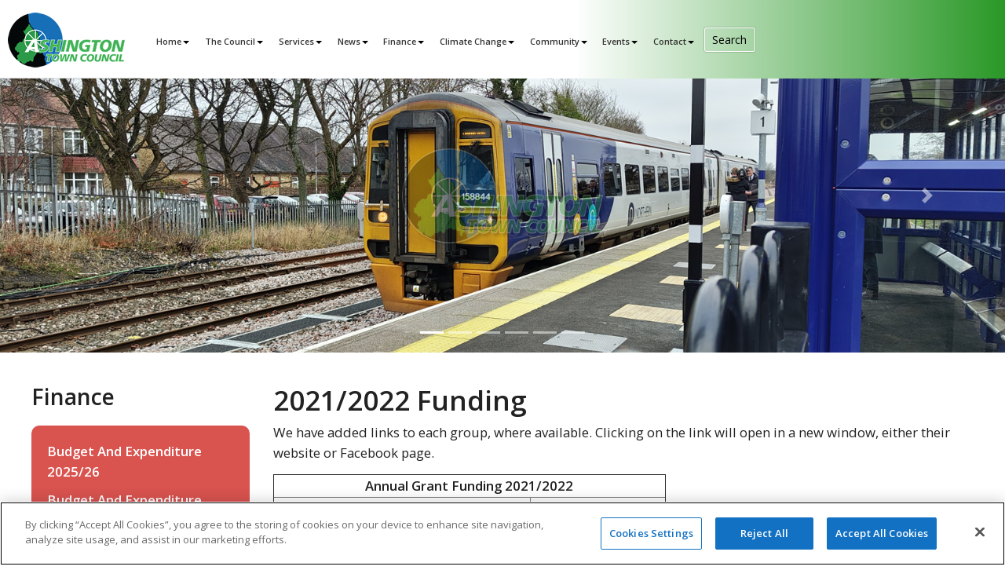

--- FILE ---
content_type: text/html; charset=UTF-8
request_url: https://www.ashingtontowncouncil.gov.uk/funding-2021-2022.php
body_size: 8531
content:


<!DOCTYPE html> 
<html lang="en"><head>
    <meta charset="utf-8">
    <meta http-equiv="X-UA-Compatible" content="IE=edge">
    <meta name="viewport" content="width=device-width, initial-scale=1">
    <meta name="description" content="Keep up-to-date with all things Ashington and find the information that is relevant to you.">
    <meta name="keywords" content="Ashington Council services, ashington town council services, council services in ashington">
    <meta name="author" content="">

    <title> Ashington Town Council - Funding 2021/2022</title>
	<link rel="canonical" href="https://www.ashingtontowncouncil.gov.uk/funding-2021-2022.php"/>
	   <script src='https://www.google.com/recaptcha/api.js'></script>
    <link href='https://fonts.googleapis.com/css?family=Open+Sans:400,300,600' rel='stylesheet' type='text/css'>
    <link href="../../../docs/assets/css/toolkit.css" rel="stylesheet">
     <link href="../../../docs/assets/css/docs.css" rel="stylesheet">
	<link href="../../../docs/assets/css/menu3.css" rel="stylesheet">

    <style>
      /* note: this is a hack for ios iframe for bootstrap themes shopify page */
      /* this chunk of css is not part of the toolkit :) */
      body {
        width: 1px;
        min-width: 100%;
        *width: 100%;
      }
		
		.dropdown:hover .dropdown-menu {
    display: block;
    margin-top: 0;
 }
    </style>
	  	  	  	    <style type="text/css">

.visibledevice {display:none;}
.visibledesktop {display:display;}

@media (max-width : 768px) {
.visibledevice {display:block;}
.visibledesktop {display:none;}

</style>
<link href="slider/dist/jquery.bxslider.css" rel="stylesheet" />
		<script src="slider/dist/jquery-3.1.1.min.js"></script>
<script src="slider/dist/jquery.bxslider.js"></script>
<script>
	$(document).ready(function(){
		$('.bxslider').bxSlider({
			mode: 'horizontal',
			moveSlides: 1,
			slideMargin: 40,
			infiniteLoop: true,
			slideWidth: 800,
			minSlides: 4,
			maxSlides: 4,
			speed: 1500,
		});
	});
</script>
    <link href='https://fonts.googleapis.com/css?family=Open+Sans:400,300,600' rel='stylesheet' type='text/css'>

	  	  
<!-- Google tag (gtag.js) -->
<script async src="https://www.googletagmanager.com/gtag/js?id=G-2QZQFM0B91"></script>
<script>
  window.dataLayer = window.dataLayer || [];
  function gtag(){dataLayer.push(arguments);}
  gtag('js', new Date());

  gtag('config', 'G-2QZQFM0B91');
</script>




<!-- OneTrust Cookies Consent Notice start for www.ashingtontowncouncil.gov.uk -->
<script type="text/javascript" src="https://cdn-ukwest.onetrust.com/consent/5db6d43a-beca-41d9-9028-d35a7fb3b337/OtAutoBlock.js" ></script>
<script src="https://cdn-ukwest.onetrust.com/scripttemplates/otSDKStub.js"  type="text/javascript" charset="UTF-8" data-domain-script="5db6d43a-beca-41d9-9028-d35a7fb3b337" ></script>
<script type="text/javascript">
function OptanonWrapper() { }
</script>
<!-- OneTrust Cookies Consent Notice end for www.ashingtontowncouncil.gov.uk -->  </head>



<body class="with-top-navbar">



<style>
.searchtopbump
	{
		
	float: right;
	}
	
.leftsubmenu .searchbarpadright
{
margin-right: 0px;	
	margin-left: 10px;
}


</style>
<link rel="apple-touch-icon" sizes="180x180" href="https://www.ashingtontowncouncil.gov.uk/images/favicon/apple-touch-icon.png">
<link rel="icon" type="image/png" sizes="32x32" href="https://www.ashingtontowncouncil.gov.uk/images/favicon/favicon-32x32.png">
<link rel="icon" type="image/png" sizes="16x16" href="https://www.ashingtontowncouncil.gov.uk/images/favicon/favicon-16x16.png">
<link rel="manifest" href="https://www.ashingtontowncouncil.gov.uk/images/favicon/site.webmanifest">
<link rel="mask-icon" href="https://www.ashingtontowncouncil.gov.uk/images/favicon/safari-pinned-tab.svg" color="#5bbad5">
<meta name="msapplication-TileColor" content="#da532c">
<meta name="theme-color" content="#ffffff">
<header id="header" class="alt">
	
				<div class="logo" style="background-color: #fff; margin-top: -30px;">
			  <img src="https://www.ashingtontowncouncil.gov.uk/images/ashington-logo2.png" style="margin-top:30px;"/> </div>
  <nav id="nav" class="navbar collapse navbar-collapse navbar-toggleable-sm fixed-top navbar-inverse bg-primary app-navbar">
		
    <ul>

		<li>
            <a href="/">Home</a>   
            
    <ul>

		<li>
            <a href="/ashington-history.php">About Ashington</a>   
            
        </li>

		<li>
            <a href="/open-for-business.php">Open for Business</a>   
            
        </li>

    </ul>

        </li>

		<li>
            <a href="/">The Council</a>   
            
    <ul>

		<li>
            <a href="/residents-survey.php">2018 Residents Survey</a>   
            
        </li>

		<li>
            <a href="/events/events-list-business-chair.php">Business Chair</a>   
            
        </li>

		<li>
            <a href="https://www.ashingtontowncouncil.gov.uk/news/civic-head.php?cat=civic-head">Civic Head</a>   
            
        </li>

		<li>
            <a href="/council-policies.php">Council Policies</a>   
            
    <ul>

		<li>
            <a href="https://www.ashingtontowncouncil.gov.uk/widescope/resources/admin/complaints-procedure-2025.pdf">ATC COMPLAINTS PROCEDURE</a>   
            
        </li>

		<li>
            <a href="https://www.ashingtontowncouncil.gov.uk/widescope/resources/admin/data-protection-and-privacy-policy-2025.pdf">ATC DATA PROTECTION &amp; PRIVACY POLICY</a>   
            
        </li>

		<li>
            <a href="https://www.ashingtontowncouncil.gov.uk/widescope/resources/admin/delegated-decision-making-planning-2025.pdf">ATC DELEGATED DECISION POLICY ON PLANNING MATTERS</a>   
            
        </li>

		<li>
            <a href="https://www.ashingtontowncouncil.gov.uk/widescope/resources/admin/edi-policy-2025.pdf">ATC EQUALITY, DIVERSITY AND INCLUSION POLICY</a>   
            
        </li>

		<li>
            <a href="https://www.ashingtontowncouncil.gov.uk/widescope/resources/admin/employee-code-of-conduct-policy-2025.pdf">ATC EMPLOYEE CODE OF CONDUCT POLICY</a>   
            
        </li>

		<li>
            <a href="https://www.ashingtontowncouncil.gov.uk/widescope/resources/admin/freedom-of-information-policy-2025.pdf">ATC FREEDOM OF INFORMATION POLICY</a>   
            
        </li>

		<li>
            <a href="https://www.ashingtontowncouncil.gov.uk/widescope/resources/admin/model-lga-code-of-conduct-atc-2025.pdf">ATC MODEL LGA CODE OF CONDUCT FOR LOCAL COUNCILS (2020)</a>   
            
        </li>

		<li>
            <a href="https://www.ashingtontowncouncil.gov.uk/widescope/resources/admin/model-publication-scheme-2025.pdf">ATC MODEL PUBLICATION SCHEME</a>   
            
        </li>

		<li>
            <a href="https://www.ashingtontowncouncil.gov.uk/widescope/resources/admin/model-financial-regulations-england-atc-2025.pdf">ATC MODEL FINANCIAL REGULATIONS FOR LOCAL COUNCILS</a>   
            
        </li>

		<li>
            <a href="https://www.ashingtontowncouncil.gov.uk/widescope/resources/admin/model-standing-orders-england-atc-2025.pdf">ATC MODEL STANDING ORDERS 2025 UPDATE (ENGLAND)</a>   
            
        </li>

		<li>
            <a href="https://www.ashingtontowncouncil.gov.uk/widescope/resources/admin/press-media-policy-2025.pdf">ATC PRESS &amp; MEDIA POLICY</a>   
            
        </li>

		<li>
            <a href="https://www.ashingtontowncouncil.gov.uk/widescope/resources/admin/reserves-policy-2025.pdf">ATC RESERVES POLICY</a>   
            
        </li>

		<li>
            <a href="https://www.ashingtontowncouncil.gov.uk/widescope/resources/admin/safeguarding-policy-2025.pdf">ATC SAFEGUARDING POLICY</a>   
            
        </li>

		<li>
            <a href="https://www.ashingtontowncouncil.gov.uk/widescope/resources/admin/social-media-and-email-policy-2025.pdf">ATC SOCIAL MEDIA &amp; EMAIL POLICY</a>   
            
        </li>

		<li>
            <a href="https://www.ashingtontowncouncil.gov.uk/widescope/resources/News/vexatious-complaints-policy.pdf">ATC VEXATIOUS COMPLAINTS POLICY</a>   
            
        </li>

    </ul>

        </li>

		<li>
            <a href="/council-structure-and-committees.php">Council Structure and Committees</a>   
            
        </li>

		<li>
            <a href="/county-councillor-listings.php">County Councillors</a>   
            
        </li>

		<li>
            <a href="https://www.ashingtontowncouncil.gov.uk/news/current-vacancies-and-opportunities.php?cat=current-vacancies-and-opportunities">Current Vacancies &amp; Opportunities</a>   
            
        </li>

		<li>
            <a href="https://www.ashingtontowncouncil.gov.uk/news/democracy-and-elections.php?cat=democracy-elections">Democracy &amp; Elections</a>   
            
        </li>

		<li>
            <a href="https://www.ashingtontowncouncil.gov.uk/events/events-list.php">Meetings</a>   
            
    <ul>

		<li>
            <a href="#">Archive</a>   
            
    <ul>

		<li>
            <a href="https://www.ashingtontowncouncil.gov.uk/events/events-list-2025.php">2026</a>   
            
        </li>

		<li>
            <a href="https://www.ashingtontowncouncil.gov.uk/events/events-list-2025.php">2025</a>   
            
        </li>

		<li>
            <a href="https://www.ashingtontowncouncil.gov.uk/events/events-list-2024.php">2024</a>   
            
        </li>

		<li>
            <a href="https://www.ashingtontowncouncil.gov.uk/events/events-list-2023.php">2023</a>   
            
        </li>

		<li>
            <a href="https://www.ashingtontowncouncil.gov.uk/events/events-list-2022.php">2022</a>   
            
        </li>

		<li>
            <a href="https://www.ashingtontowncouncil.gov.uk/events/events-list-2021.php">2021</a>   
            
        </li>

		<li>
            <a href="https://www.ashingtontowncouncil.gov.uk/events/events-list-2020.php">2020</a>   
            
        </li>

		<li>
            <a href="https://www.ashingtontowncouncil.gov.uk/events/events-list-2019.php">2019</a>   
            
        </li>

		<li>
            <a href="https://www.ashingtontowncouncil.gov.uk/events/events-list-2018.php">2018</a>   
            
        </li>

		<li>
            <a href="https://www.ashingtontowncouncil.gov.uk/events/events-list-2017.php">2017</a>   
            
        </li>

		<li>
            <a href="https://www.ashingtontowncouncil.gov.uk/events/events-list-2016.php">2016</a>   
            
        </li>

		<li>
            <a href="https://www.ashingtontowncouncil.gov.uk/events/events-list-2015.php">2015</a>   
            
        </li>

    </ul>

        </li>

    </ul>

        </li>

		<li>
            <a href="/staff-listings.php">Staff</a>   
            
        </li>

		<li>
            <a href="/town-councillors-listings.php">Town Councillors</a>   
            
        </li>

		<li>
            <a href="/wards.php">Wards</a>   
            
        </li>

    </ul>

        </li>

		<li>
            <a href="/">Services</a>   
            
    <ul>

		<li>
            <a href="/allotments.php">Allotments</a>   
            
    <ul>

		<li>
            <a href="/allotment-news-updates.php">Allotment News &amp; Updates</a>   
            
        </li>

    </ul>

        </li>

		<li>
            <a href="/bus-shelters.php">Bus Shelters</a>   
            
        </li>

		<li>
            <a href="https://www.ashingtontowncouncil.gov.uk/news/environmental-enhancements.php?cat=environmental-enhancements">Environmental Enhancements</a>   
            
        </li>

		<li>
            <a href="/litter-bins.php">Litter Bins</a>   
            
        </li>

		<li>
            <a href="/play-areas.php">Play Areas</a>   
            
        </li>

		<li>
            <a href="/public-seating.php">Public Seating</a>   
            
        </li>

		<li>
            <a href="/speed-monitoring.php">Speed Monitoring</a>   
            
        </li>

		<li>
            <a href="/war-memorials.php">War Memorials</a>   
            
        </li>

		<li>
            <a href="https://www.ashingtontowncouncil.gov.uk/news/youth-and-young-people?cat=youth-and-young-people">Youth and Young People</a>   
            
        </li>

    </ul>

        </li>

		<li>
            <a href="#">News</a>   
            
    <ul>

		<li>
            <a href="https://www.ashingtontowncouncil.gov.uk/news/archive.php?cat=climate-change">Climate Change News</a>   
            
        </li>

		<li>
            <a href="https://www.ashingtontowncouncil.gov.uk/news/archive.php?cat=community">Community News</a>   
            
        </li>

		<li>
            <a href="/news/">Current News</a>   
            
        </li>

		<li>
            <a href="/newsletters.php">Newsletters</a>   
            
        </li>

		<li>
            <a href="https://www.ashingtontowncouncil.gov.uk/news/archive.php?cat=sharons-community-blog">Sharon’s Community Blog</a>   
            
        </li>

    </ul>

        </li>

		<li><ul> </ul>
            <a href="#">Finance</a>   
            
    <ul>

		<li>
            <a href="/#">Annual Governance &amp; Accountability</a>   
            
    <ul>

		<li>
            <a href="/annual-governance-and-accountability-returns-202526.php">Annual Governance and Accountability Returns 2025/26</a>   
            
        </li>

		<li>
            <a href="/annual-governance-and-accountability-returns-202425.php">Annual Governance and Accountability Returns 2024/25</a>   
            
        </li>

		<li>
            <a href="/annual-governance-and-accountability-returns-202324.php">Annual Governance and Accountability Returns 2023/24</a>   
            
        </li>

		<li>
            <a href="/agar-demo.php">Annual Governance and Accountability Returns 2022/23</a>   
            
        </li>

		<li>
            <a href="/annual-governance-and-accountability-returns-202122.php">Annual Governance and Accountability Returns 2021/22</a>   
            
        </li>

		<li>
            <a href="/annual-governance-and-accountability-returns-202021.php">Annual Governance and Accountability Returns 2020/21</a>   
            
        </li>

		<li>
            <a href="/annual-governance-and-accountability-returns-201920.php">Annual Governance and Accountability Returns 2019/20</a>   
            
        </li>

		<li>
            <a href="/annual-governance-and-accountability-returns-201819.php">Annual Governance and Accountability Returns 2018/19</a>   
            
        </li>

		<li>
            <a href="/annual-governance-and-accountability-returns-201718.php">Annual Governance and Accountability Returns 2017/18</a>   
            
        </li>

		<li>
            <a href="/archived-annual-governance-and-accountability-returns-201617.php">Annual Governance and Accountability Returns 2016/17</a>   
            
        </li>

		<li>
            <a href="/archived-annual-governance-and-accountability-returns-201516.php">Annual Governance and Accountability Returns 2015/16</a>   
            
        </li>

    </ul>

        </li>

		<li>
            <a href="#">Budget And Expenditure</a>   
            
    <ul>

		<li>
            <a href="/budget-and-expenditure-202526.php">Budget And Expenditure 2025/26</a>   
            
        </li>

		<li>
            <a href="/budget-and-expenditure-202425.php">Budget And Expenditure 2024/25</a>   
            
        </li>

		<li>
            <a href="/budget-and-expenditure.php">Budget And Expenditure 2023/24</a>   
            
        </li>

		<li>
            <a href="/budget-and-expenditure-archive-202223.php">Budget and Expenditure 2022/23</a>   
            
        </li>

		<li>
            <a href="/budget-and-expenditure-archive-202122.php">Budget And Expenditure 2021/22</a>   
            
        </li>

		<li>
            <a href="/budget-and-expenditure-archive-202021.php">Budget And Expenditure 2020/21</a>   
            
        </li>

		<li>
            <a href="/budget-and-expenditure-archive-201920.php">Budget And Expenditure 2019/20</a>   
            
        </li>

		<li>
            <a href="/budget-and-expenditure-archive-201819.php">Budget And Expenditure 2018/19</a>   
            
        </li>

		<li>
            <a href="/budget-and-expenditure-archive-201718.php">Budget And Expenditure 2017/18</a>   
            
        </li>

		<li>
            <a href="/budget-and-expenditure-archive-201617.php">Budget And Expenditure 2016/17</a>   
            
        </li>

		<li>
            <a href="/budget-and-expenditure-archive.php">Budget And Expenditure 2015/16</a>   
            
        </li>

    </ul>

        </li>

		<li><ul> </ul>
            <a href="/grants.php">Grants and Funding</a>   
            
    <ul>

		<li>
            <a href="/funding-20252026.php">Funding 2025/2026</a>   
            
        </li>

		<li>
            <a href="/funding-20242025.php">Funding 2024/2025</a>   
            
        </li>

		<li>
            <a href="/funding-2023-2024.php">Funding 2023/2024</a>   
            
        </li>

		<li>
            <a href="/funding-2022-2023.php">Funding 2022/2023</a>   
            
        </li>

		<li> 
            <a href="/funding-2021-2022.php">Funding 2021/2022</a>   
            
        </li>

    </ul>

        </li>

    </ul>

        </li>

		<li>
            <a href="/climate-change.php">Climate Change</a>   
            
    <ul>

		<li>
            <a href="/climate-change-environmental-issues.php">Climate Change &amp; Environment</a>   
            
        </li>

		<li>
            <a href="/information-initiatives.php">Climate Change Information</a>   
            
        </li>

		<li>
            <a href="/a-clean-green-ashington.php">A Clean Green Ashington</a>   
            
        </li>

		<li>
            <a href="/climate-environmental-projects.php">Projects and Initiatives</a>   
            
    <ul>

		<li>
            <a href="/tree-planting-spring-2022.php">Tree Planting Spring 2022</a>   
            
        </li>

		<li>
            <a href="/action-for-insects.php">Action For Insects</a>   
            
        </li>

    </ul>

        </li>

		<li>
            <a href="/climate-change-awareness-events.php">Climate Change Awareness Events</a>   
            
        </li>

		<li>
            <a href="/tree-planting-map.php">Tree Planting</a>   
            
        </li>

    </ul>

        </li>

		<li>
            <a href="/">Community</a>   
            
    <ul>

		<li>
            <a href="/useful-links.php">Useful Links</a>   
            
        </li>

		<li>
            <a href="/community-defibrilator-map.php">Public Access Defibrillators</a>   
            
        </li>

		<li>
            <a href="/community-groups.php">Community Groups</a>   
            
        </li>

		<li>
            <a href="/community-guidance.php">Community Guidance</a>   
            
        </li>

    </ul>

        </li>

		<li>
            <a href="https://www.ashingtontowncouncil.gov.uk/ashinton-event/list">Events</a>   
            
    <ul>

		<li>
            <a href="https://www.ashingtontowncouncil.gov.uk/ashinton-event/list">Upcoming Events</a>   
            
        </li>

		<li>
            <a href="#">Past Events</a>   
            
    <ul>

		<li>
            <a href="https://www.ashingtontowncouncil.gov.uk/events/ashington-town-events-2025.php">Events 2025</a>   
            
    <ul>

		<li>
            <a href="https://www.ashingtontowncouncil.gov.uk/events/animating-ashington-events">Animating Ashington</a>   
            
        </li>

    </ul>

        </li>

		<li>
            <a href="https://www.ashingtontowncouncil.gov.uk/events/ashington-town-events-2024.php">Events 2024</a>   
            
        </li>

		<li>
            <a href="https://www.ashingtontowncouncil.gov.uk/events/ashington-town-events-2023.php">Events 2023</a>   
            
        </li>

    </ul>

        </li>

    </ul>

        </li>

		<li>
            <a href="/contact-us-1.php">Contact</a>   
            
    <ul>

		<li>
            <a href="/contact-us-1.php">Contact Us</a>   
            
        </li>

    </ul>

        </li>

    </ul>
 	
<style>
.searchtopbump
{
margin-top: 16px;
padding: 9px;
	margin-left: 10px;

}
	
	@media (max-width : 1300px) {
.searchtopbump
{
margin-top: 14px;
padding: 6.5px;
	max-width:150px;
}
		
		.formbox980
		{display:none;}
	}
	
		@media (max-width : 1150px) {
.searchtopbump
{
margin-top: 14px;
padding: 6px;
	max-width:150px;
}
	}
	
			@media (max-width : 1050px) {
.searchtopbump
{
margin-top: 14px;
padding: 6px;
	max-width:100px;
}
	}
	
	@media (max-width : 576px) {
		.formdiv
		{
			margin-left: 10px;
		
		}
		.searchbartopbut
		{
			
			padding: 50px;
		}
	
	}
	

	
	.leftsubmenu .searchbuttonmobile
	{
		display: none;
	}
	
	.searchmobile {display:none;}
.searchdesktop {display:display;}

@media (max-width : 990px) {
.searchmobile {display:block;}
.searchdesktop {display:none;}
	
	}
	
	
</style>
<div class="searchdesktop searchtopbump" >
<form id="form1_search" action="https://www.ashingtontowncouncil.gov.uk/search.php" method="get">
    <div class="row  " >  
			  
         <form action="" title="Search Form" class="form-inline " >
    <div class="form-group formbox980">
		   <input id="form1_search" name="search" class="form-control " title="Search Form" pattern="^[A-Za-z0-9 _]*[A-Za-z0-9][A-Za-z0-9 _]*$" type="search">
    </div>
    <div class="form-group ">    
        <input class="form-control " value="Search" type="submit">  
    </div>
</form>
    </div>
	
	
	
	    
</form></div>

<div class="searchmobile">
<div class="button searchbuttonmobile"><a style="color: #fff;" href="https://www.ashingtontowncouncil.gov.uk/search.php">Search</a></div>
</div>
		</div></nav>  
	</header>




<div id="carouselExampleIndicators" class="carousel slide" data-ride="carousel">
  <ol class="carousel-indicators">
    <li data-target="#carouselExampleIndicators" data-slide-to="0" class="active"></li>
    <li data-target="#carouselExampleIndicators" data-slide-to="1"></li>
    <li data-target="#carouselExampleIndicators" data-slide-to="2"></li>
	  <li data-target="#carouselExampleIndicators" data-slide-to="3"></li>
	  <li data-target="#carouselExampleIndicators" data-slide-to="4"></li>
	    <li data-target="#carouselExampleIndicators" data-slide-to="5"></li>


  </ol>
  <div class="carousel-inner">
	  

	  
	   <div class="carousel-item  active">
      <img class="d-block w-100" src="https://www.ashingtontowncouncil.gov.uk/images/slider-home/2024-9.png" alt="Ashington Town Council">
    </div>
	  
    <div class="carousel-item ">
      <img class="d-block w-100" src="https://www.ashingtontowncouncil.gov.uk/images/slider-home/2023-1.jpg" alt="Ashington Town Council">
    </div>
    <div class="carousel-item">
      <img class="d-block w-100" src="https://www.ashingtontowncouncil.gov.uk/images/slider-home/2023-2.jpg" alt="Ashington Town Council">
    </div>
    <div class="carousel-item">
      <img class="d-block w-100" src="https://www.ashingtontowncouncil.gov.uk/images/slider-home/2023-7.jpg" alt="Ashington Town Council">
    </div>
	  <div class="carousel-item">
      <img class="d-block w-100" src="https://www.ashingtontowncouncil.gov.uk/images/slider-home/2023-4.jpg" alt="Ashington Town Council">
    </div>
	  <div class="carousel-item">
      <img class="d-block w-100" src="https://www.ashingtontowncouncil.gov.uk/images/slider-home/2023-5.jpg" alt="Ashington Town Council">
    </div>



  </div>
  <a class="carousel-control-prev" href="#carouselExampleIndicators" role="button" data-slide="prev">
    <span class="carousel-control-prev-icon" aria-hidden="true"></span>
    <span class="sr-only">Previous</span>
  </a>
  <a class="carousel-control-next" href="#carouselExampleIndicators" role="button" data-slide="next">
    <span class="carousel-control-next-icon" aria-hidden="true"></span>
    <span class="sr-only">Next</span>
  </a>
</div>

	
	<div  style="width: 100%; padding-top: 40px; padding-bottom: 40px; color: #222;" class="container-fluid" >

		<style>
		
		.leftsubmenu	.searchbartopbut {
    white-space: nowrap;
    vertical-align: middle;
    -webkit-user-select: none;
    -moz-user-select: none;
    -ms-user-select: none;
    user-select: none;
    border: 1px solid transparent;
    padding-top: 0.7em;
    padding-bottom: 0.7em;
    font-size: 1rem;
    border-radius: 0.25rem;
    -webkit-transition: all 0.2s ease-in-out;
    
    margin-top: 0px;
			background-color: #006EC7;
			color: #fff;
			width: 70%;
			}
			
		.leftsubmenu .searchbartop {
    white-space: nowrap;
    vertical-align: middle;
    -webkit-user-select: none;
    -moz-user-select: none;
    -ms-user-select: none;
    user-select: none;
    border: 1px solid transparent;
    padding-top: 0.7em;
    padding-bottom: 0.7em;
    font-size: 1rem;
    border-radius: 0.25rem;
    -webkit-transition: all 0.2s ease-in-out;

    margin-right: 0px;
    margin-top: 12px;
			width: 100%;
}
			
			.leftsubmenu .searchbarpadright
{
margin-right: 0px;	
	margin-left: 10px;
}
			
		.leftsubmenu	.form-group
			{
				width: 100%;
			}
		
		</style>	
		<style>
		
		.leftsubmenu	.searchbartopbut {
    white-space: nowrap;
    vertical-align: middle;
    -webkit-user-select: none;
    -moz-user-select: none;
    -ms-user-select: none;
    user-select: none;
    border: 1px solid transparent;
    padding-top: 0.7em;
    padding-bottom: 0.7em;
    font-size: 1rem;
    border-radius: 0.25rem;
    -webkit-transition: all 0.2s ease-in-out;
    
    margin-top: 0px;
			background-color: #006EC7;
			color: #fff;
			width: 70%;
			}
			
		.leftsubmenu .searchbartop {
    white-space: nowrap;
    vertical-align: middle;
    -webkit-user-select: none;
    -moz-user-select: none;
    -ms-user-select: none;
    user-select: none;
    border: 1px solid transparent;
    padding-top: 0.7em;
    padding-bottom: 0.7em;
    font-size: 1rem;
    border-radius: 0.25rem;
    -webkit-transition: all 0.2s ease-in-out;

    margin-right: 0px;
    margin-top: 12px;
			width: 100%;
}
			
			.leftsubmenu .searchbarpadright
{
margin-right: 0px;	
	margin-left: 10px;
}
			
		.leftsubmenu	.form-group
			{
				width: 100%;
			}
		
		</style>
		
	<style type="text/css">

.visibledevice {display:none;}
.visibledesktop {display:display;}

@media (max-width : 768px) {
.visibledevice {display:block;}
.visibledesktop {display:none;}

</style>
	  <style type="text/css">

.sidebardevice {display:none;}
.sidebardesktop {display:display;}

@media (max-width : 1000px) {
.sidebardevice {display:none;}
.sidebardesktop {display:none;}
	
@media (max-width : 768px) {
.sidebardevice {display:block;}
.sidebardesktop {display:none;}

</style>
		
		
		
		
		
		
		<div class="container">
	 
			
			
			<div class="row">
			  
			 <div class="col-xl-3 col-lg-3 col-md-12 col-sm-12 sidebardesktop">
				<h2>Finance</h2>
				
				 <div class="leftsubmenu" style="background-color: #d9534f; padding: 20px; border-radius: 10px; height: 100%; margin-top: 20px;">
				 

	

	        <li class="nav-item dropdown"  
            >
            <a     role="button"  class="nav-link" aria-expanded="false" href="/budget-and-expenditure-202526.php" label="Budget And Expenditure 2025/26">Budget And Expenditure 2025/26  </a>   
            
        </li>

	        <li class="nav-item dropdown"  
            >
            <a     role="button"  class="nav-link" aria-expanded="false" href="/budget-and-expenditure-202425.php" label="Budget And Expenditure 2024/25">Budget And Expenditure 2024/25  </a>   
            
        </li>

	        <li class="nav-item dropdown"  
            >
            <a     role="button"  class="nav-link" aria-expanded="false" href="/budget-and-expenditure.php" label="Budget And Expenditure 2023/24">Budget And Expenditure 2023/24  </a>   
            
        </li>

	        <li class="nav-item dropdown"  
            >
            <a     role="button"  class="nav-link" aria-expanded="false" href="/budget-and-expenditure-archive-202223.php" label="Budget and Expenditure 2022/23">Budget and Expenditure 2022/23  </a>   
            
        </li>

	        <li class="nav-item dropdown"  
            >
            <a     role="button"  class="nav-link" aria-expanded="false" href="/budget-and-expenditure-archive-202122.php" label="Budget And Expenditure 2021/22">Budget And Expenditure 2021/22  </a>   
            
        </li>

	        <li class="nav-item dropdown"  
            >
            <a     role="button"  class="nav-link" aria-expanded="false" href="/budget-and-expenditure-archive-202021.php" label="Budget And Expenditure 2020/21">Budget And Expenditure 2020/21  </a>   
            
        </li>

	        <li class="nav-item dropdown"  
            >
            <a     role="button"  class="nav-link" aria-expanded="false" href="/budget-and-expenditure-archive-201920.php" label="Budget And Expenditure 2019/20">Budget And Expenditure 2019/20  </a>   
            
        </li>

	        <li class="nav-item dropdown"  
            >
            <a     role="button"  class="nav-link" aria-expanded="false" href="/budget-and-expenditure-archive-201819.php" label="Budget And Expenditure 2018/19">Budget And Expenditure 2018/19  </a>   
            
        </li>

	        <li class="nav-item dropdown"  
            >
            <a     role="button"  class="nav-link" aria-expanded="false" href="/budget-and-expenditure-archive-201617.php" label="Budget And Expenditure 2016/17">Budget And Expenditure 2016/17  </a>   
            
        </li>

	        <li class="nav-item dropdown"  
            >
            <a     role="button"  class="nav-link" aria-expanded="false" href="/budget-and-expenditure-archive-201718.php" label="Budget And Expenditure 2017/18">Budget And Expenditure 2017/18  </a>   
            
        </li>

	        <li class="nav-item dropdown"  
            >
            <a     role="button"  class="nav-link" aria-expanded="false" href="/budget-and-expenditure-archive.php" label="Budget And Expenditure 2015/16">Budget And Expenditure 2015/16  </a>   
            
        </li>

	        <li class="nav-item dropdown"  
            >
            <a     role="button"  class="nav-link" aria-expanded="false" href="/annual-governance-and-accountability-returns-202526.php" label="Annual Governance and Accountability Returns 2025/26">Annual Governance and Accountability Returns 2025/26  </a>   
            
        </li>

	        <li class="nav-item dropdown"  
            >
            <a     role="button"  class="nav-link" aria-expanded="false" href="/annual-governance-and-accountability-returns-202425.php" label="Annual Governance and Accountability Returns 2024/25">Annual Governance and Accountability Returns 2024/25  </a>   
            
        </li>

	        <li class="nav-item dropdown"  
            >
            <a     role="button"  class="nav-link" aria-expanded="false" href="/annual-governance-and-accountability-returns-202324.php" label="Annual Governance and Accountability Returns 2023/24">Annual Governance and Accountability Returns 2023/24  </a>   
            
        </li>

	        <li class="nav-item dropdown"  
            >
            <a     role="button"  class="nav-link" aria-expanded="false" href="/agar-demo.php" label="Annual Governance and Accountability Returns 2022/23">Annual Governance and Accountability Returns 2022/23  </a>   
            
        </li>

	        <li class="nav-item dropdown"  
            >
            <a     role="button"  class="nav-link" aria-expanded="false" href="/annual-governance-and-accountability-returns-202122.php" label="Annual Governance and Accountability Returns 2021/22">Annual Governance and Accountability Returns 2021/22  </a>   
            
        </li>

	        <li class="nav-item dropdown"  
            >
            <a     role="button"  class="nav-link" aria-expanded="false" href="/annual-governance-and-accountability-returns-202021.php" label="Annual Governance and Accountability Returns 2020/21">Annual Governance and Accountability Returns 2020/21  </a>   
            
        </li>

	        <li class="nav-item dropdown"  
            >
            <a     role="button"  class="nav-link" aria-expanded="false" href="/annual-governance-and-accountability-returns-201920.php" label="Annual Governance and Accountability Returns 2019/20">Annual Governance and Accountability Returns 2019/20  </a>   
            
        </li>

	        <li class="nav-item dropdown"  
            >
            <a     role="button"  class="nav-link" aria-expanded="false" href="/annual-governance-and-accountability-returns-201819.php" label="Annual Governance and Accountability Returns 2018/19">Annual Governance and Accountability Returns 2018/19  </a>   
            
        </li>

	        <li class="nav-item dropdown"  
            >
            <a     role="button"  class="nav-link" aria-expanded="false" href="/annual-governance-and-accountability-returns-201718.php" label="Annual Governance and Accountability Returns 2017/18">Annual Governance and Accountability Returns 2017/18  </a>   
            
        </li>

	        <li class="nav-item dropdown"  
            >
            <a     role="button"  class="nav-link" aria-expanded="false" href="/archived-annual-governance-and-accountability-returns-201617.php" label="Annual Governance and Accountability Returns 2016/17">Annual Governance and Accountability Returns 2016/17  </a>   
            
        </li>

	        <li class="nav-item dropdown"  
            >
            <a     role="button"  class="nav-link" aria-expanded="false" href="/archived-annual-governance-and-accountability-returns-201516.php" label="Annual Governance and Accountability Returns 2015/16">Annual Governance and Accountability Returns 2015/16  </a>   
            
        </li>

	        <li class="nav-item dropdown"  
            >
            <a     role="button"  class="nav-link" aria-expanded="false" href="/grants.php" label="Grants and Funding">Grants and Funding  </a>   
            
        </li>

    </ul>
					 
					 				<br>	  <br> <center> <h5 style="color: #fff;"> Latest News </h5> </center>
					 
<style>
.homenewsbox
	{
	padding: 20px;
		border: solid thin #A7A5A5;
		margin: 10px;
		
	}
	
	.hoemnewstext
	{
		padding: 20px;
	}
	
	.newsreadmorebullet2
	{
		background-color: #006EC7;
		padding: 10px;
		border-radius: 10px;
		color: #fff;
		font-weight: 600;
	}


</style>
	



		

<div class="card mb-12 box-shadow">

   <div ><center><img style="width: 100%; margin-top: 0px;" src="/widescope/resources/sc16826-north-seaton-3d-presentation-page-001.jpg" alt="Exciting New Play Area Coming to North Seaton Colliery, Ashington" /></center></div>
		
	<div class="hoemnewstext">
		
	  <div><a style="color: #005EAA;" href="/news/news.php?s=2026-01-13-exciting-new-play-area-coming-to-north-seaton-colliery-ashington" rel="bookmark" class="entry-title">Exciting New Play Area Coming to North Seaton Colliery, Ashington</a></div>
		
		
      <p class="entry-published date datenews">13 January 2026</p>
      <div class="description entry-summary ">
        <p>Ashington Town Council is pleased to share that work is now underway to create an exciting new play area at North Seaton Colliery, off Links View. The old play equipment is being removed to make way for the new development, which will transform the site into a modern, accessible, and engaging space for children and families.</p>
        
      </div> <br>
  <a href="/news/news.php?s=2026-01-13-exciting-new-play-area-coming-to-north-seaton-colliery-ashington" aria-label="Click to Read More"  id="slug" type="slug" class=" newsreadmorebullet2"> Click to Read More  </a>
</div></div> <br>

				 
				 </div>
			  </div>
			  
			  
      <div class="col-xl-9 col-lg-9 col-md-12 col-sm-12">
			
			
			

	<div style="font-size: 1em;"><h1>2021/2022 Funding</h1> 

<p>We have added links to each group, where available. Clicking on the link will open in a new window, either their website or Facebook page.</p>

<table border="1" cellpadding="1" cellspacing="1" style="width:500px" summary="Annual Grant Awards">
	<thead>
		<tr>
			<th colspan="2" style="text-align:center">Annual Grant Funding 2021/2022</th>
		</tr>
	</thead>
	<tbody>
		<tr>
			<th scope="col">Group</th>
			<th scope="col">Amount Awarded</th>
		</tr>
	</tbody>
	<tbody>
		<tr>
			<td><a href="https://www.citizensadvicenorthumberland.org.uk/" target="_blank">Citizen&#39;s Advice Northumberland</a></td>
			<td>&pound;12,000</td>
		</tr>
		<tr>
			<td><a href="https://wansbeckvalleyfoodbank.org/" target="_blank">Wansbeck Valley Foodbank</a></td>
			<td>&pound;12,000</td>
		</tr>
		<tr>
			<td><a href="https://www.northumberlandcommunitybank.co.uk/" target="_top">Northumberland Community Bank</a></td>
			<td>&pound;8,000</td>
		</tr>
		<tr>
			<td><a href="https://ymcanorthumberland.org.uk/" target="_blank">YMCA Northumberland</a></td>
			<td>&pound;4,000</td>
		</tr>
		<tr>
			<td><a href="http://www.realdealplus.org.uk/" target="_blank">Real Deal Plus</a></td>
			<td>&pound;4,000</td>
		</tr>
	</tbody>
</table>

<p>&nbsp;</p>

<table border="1" cellpadding="1" cellspacing="1" style="width:500px" summary="Annual Grant Awards">
	<thead>
		<tr>
			<th colspan="2" style="text-align:center">Annual Sponsorship 2021/2022</th>
		</tr>
	</thead>
	<tbody>
		<tr>
			<th scope="col">Group</th>
			<th scope="col">Amount Awarded</th>
		</tr>
	</tbody>
	<tbody>
		<tr>
			<td><a href="https://ashington.play-cricket.com/home" target="_blank">Ashington Cricket Club</a></td>
			<td>&pound;3,000</td>
		</tr>
		<tr>
			<td><a href="https://www.facebook.com/AshingtonRugbyFootballClub/" target="_blank">Ashington Rugby Club</a></td>
			<td>&pound;3,000</td>
		</tr>
		<tr>
			<td><a href="https://www.ashingtonafc.com/" target="_blank">Ashington Community Football Club</a></td>
			<td>&pound;3,000</td>
		</tr>
	</tbody>
</table>

<p>&nbsp;</p>

<table border="1" cellpadding="1" cellspacing="1" style="width:500px" summary="Annual Grant Awards">
	<thead>
		<tr>
			<th colspan="2" style="text-align:center">Grants and Donations 2021/2022</th>
		</tr>
	</thead>
	<tbody>
		<tr>
			<th scope="col">Group</th>
			<th scope="col">Amount Awarded</th>
		</tr>
	</tbody>
	<tbody>
		<tr>
			<td>Get U Started Training</td>
			<td>&pound;624</td>
		</tr>
		<tr>
			<td><a href="https://www.camboisrowing.club/" target="_blank">Cambois Rowing Club</a></td>
			<td>&pound;500</td>
		</tr>
		<tr>
			<td><a href="http://woodhornnarrowgaugerailway.weebly.com/" target="_blank">Woodhorn Narrow Gauge Railway Society</a></td>
			<td>&pound;1,800</td>
		</tr>
		<tr>
			<td><a href="https://dukes.ncea.org.uk/" target="_blank">Dukes Secondary School</a></td>
			<td>&pound;100</td>
		</tr>
		<tr>
			<td><a href="https://ashingtonveteransandeldersinst.godaddysites.com/" target="_blank">Ashington Veterans and Elders&nbsp;</a></td>
			<td>&pound;750</td>
		</tr>
		<tr>
			<td>Parkhead &amp; Wansbeck Power Sports</td>
			<td>&pound;500</td>
		</tr>
		<tr>
			<td><a href="https://ashingtonhirstrunningclub.co.uk/" target="_blank">Ashington Hirst Running Club&nbsp;</a></td>
			<td>&pound;750</td>
		</tr>
		<tr>
			<td><a href="https://www.facebook.com/realfullcirclefood/" target="_blank">Full Circle Food</a></td>
			<td>&pound;650</td>
		</tr>
		<tr>
			<td><a href="https://www.british-gymnastics.org/discover/club/8586" target="_blank">Wansbeck Gymnastics &amp; Trampolining</a></td>
			<td>&pound;750</td>
		</tr>
		<tr>
			<td><a href="https://museumsnorthumberland.org.uk/" target="_blank">Woodhorn Museum Accessible Play Area</a></td>
			<td>&pound;10,000</td>
		</tr>
	</tbody>
</table>

<p>&nbsp;</p>

<table border="1" cellpadding="1" cellspacing="1" style="width:500px" summary="Annual Grant Awards">
	<thead>
		<tr>
			<th colspan="2" style="text-align:center">Sponsoship and Subsidies 2021/2022</th>
		</tr>
	</thead>
	<tbody>
		<tr>
			<th scope="col">Group</th>
			<th scope="col">Amount Awarded</th>
		</tr>
	</tbody>
	<tbody>
		<tr>
			<td>Ashington Celebratory Bowls Competition at Hirst Park</td>
			<td>&pound;400</td>
		</tr>
		<tr>
			<td><a href="https://www.facebook.com/people/Ashington-District-Male-Voice-Choir/100064451569145/" target="_blank">Ashington &amp; District Male Voice Choir</a></td>
			<td>&pound;250</td>
		</tr>
		<tr>
			<td><a href="https://www.facebook.com/ACBrassBand/" target="_blank">Ashington Colliery Band</a></td>
			<td>&pound;250</td>
		</tr>
	</tbody>
</table>

<h3>Archive Pages</h3>

<ul>
	<li><a href="https://www.ashingtontowncouncil.gov.uk/funding-2023-2024.php">2023/24</a></li>
	<li><a href="https://www.ashingtontowncouncil.gov.uk/funding-2022-2023.php">2022/23</a></li>
	<li><a href="https://www.ashingtontowncouncil.gov.uk/funding-2021-2022.php">2021/22</a></li>
</ul>
</div>
						<br><br><br>
				
				
				
									</div>
				
				<br> <br> <br>
	<div class="col-xl-3 col-lg-3 col-md-12 col-sm-12 sidebardevice">
				<h4>Finance</h4>
			
				 <div class="leftsubmenu" style="background-color: #d9534f; padding: 20px; border-radius: 10px; height: 100%; margin-top: 20px;">
				 

	

	        <li class="nav-item dropdown"  
            >
            <a     role="button"  class="nav-link" aria-expanded="false" href="/budget-and-expenditure-202526.php" label="Budget And Expenditure 2025/26">Budget And Expenditure 2025/26  </a>   
            
        </li>

	        <li class="nav-item dropdown"  
            >
            <a     role="button"  class="nav-link" aria-expanded="false" href="/budget-and-expenditure-202425.php" label="Budget And Expenditure 2024/25">Budget And Expenditure 2024/25  </a>   
            
        </li>

	        <li class="nav-item dropdown"  
            >
            <a     role="button"  class="nav-link" aria-expanded="false" href="/budget-and-expenditure.php" label="Budget And Expenditure 2023/24">Budget And Expenditure 2023/24  </a>   
            
        </li>

	        <li class="nav-item dropdown"  
            >
            <a     role="button"  class="nav-link" aria-expanded="false" href="/budget-and-expenditure-archive-202223.php" label="Budget and Expenditure 2022/23">Budget and Expenditure 2022/23  </a>   
            
        </li>

	        <li class="nav-item dropdown"  
            >
            <a     role="button"  class="nav-link" aria-expanded="false" href="/budget-and-expenditure-archive-202122.php" label="Budget And Expenditure 2021/22">Budget And Expenditure 2021/22  </a>   
            
        </li>

	        <li class="nav-item dropdown"  
            >
            <a     role="button"  class="nav-link" aria-expanded="false" href="/budget-and-expenditure-archive-202021.php" label="Budget And Expenditure 2020/21">Budget And Expenditure 2020/21  </a>   
            
        </li>

	        <li class="nav-item dropdown"  
            >
            <a     role="button"  class="nav-link" aria-expanded="false" href="/budget-and-expenditure-archive-201920.php" label="Budget And Expenditure 2019/20">Budget And Expenditure 2019/20  </a>   
            
        </li>

	        <li class="nav-item dropdown"  
            >
            <a     role="button"  class="nav-link" aria-expanded="false" href="/budget-and-expenditure-archive-201819.php" label="Budget And Expenditure 2018/19">Budget And Expenditure 2018/19  </a>   
            
        </li>

	        <li class="nav-item dropdown"  
            >
            <a     role="button"  class="nav-link" aria-expanded="false" href="/budget-and-expenditure-archive-201617.php" label="Budget And Expenditure 2016/17">Budget And Expenditure 2016/17  </a>   
            
        </li>

	        <li class="nav-item dropdown"  
            >
            <a     role="button"  class="nav-link" aria-expanded="false" href="/budget-and-expenditure-archive-201718.php" label="Budget And Expenditure 2017/18">Budget And Expenditure 2017/18  </a>   
            
        </li>

	        <li class="nav-item dropdown"  
            >
            <a     role="button"  class="nav-link" aria-expanded="false" href="/budget-and-expenditure-archive.php" label="Budget And Expenditure 2015/16">Budget And Expenditure 2015/16  </a>   
            
        </li>

	        <li class="nav-item dropdown"  
            >
            <a     role="button"  class="nav-link" aria-expanded="false" href="/annual-governance-and-accountability-returns-202526.php" label="Annual Governance and Accountability Returns 2025/26">Annual Governance and Accountability Returns 2025/26  </a>   
            
        </li>

	        <li class="nav-item dropdown"  
            >
            <a     role="button"  class="nav-link" aria-expanded="false" href="/annual-governance-and-accountability-returns-202425.php" label="Annual Governance and Accountability Returns 2024/25">Annual Governance and Accountability Returns 2024/25  </a>   
            
        </li>

	        <li class="nav-item dropdown"  
            >
            <a     role="button"  class="nav-link" aria-expanded="false" href="/annual-governance-and-accountability-returns-202324.php" label="Annual Governance and Accountability Returns 2023/24">Annual Governance and Accountability Returns 2023/24  </a>   
            
        </li>

	        <li class="nav-item dropdown"  
            >
            <a     role="button"  class="nav-link" aria-expanded="false" href="/agar-demo.php" label="Annual Governance and Accountability Returns 2022/23">Annual Governance and Accountability Returns 2022/23  </a>   
            
        </li>

	        <li class="nav-item dropdown"  
            >
            <a     role="button"  class="nav-link" aria-expanded="false" href="/annual-governance-and-accountability-returns-202122.php" label="Annual Governance and Accountability Returns 2021/22">Annual Governance and Accountability Returns 2021/22  </a>   
            
        </li>

	        <li class="nav-item dropdown"  
            >
            <a     role="button"  class="nav-link" aria-expanded="false" href="/annual-governance-and-accountability-returns-202021.php" label="Annual Governance and Accountability Returns 2020/21">Annual Governance and Accountability Returns 2020/21  </a>   
            
        </li>

	        <li class="nav-item dropdown"  
            >
            <a     role="button"  class="nav-link" aria-expanded="false" href="/annual-governance-and-accountability-returns-201920.php" label="Annual Governance and Accountability Returns 2019/20">Annual Governance and Accountability Returns 2019/20  </a>   
            
        </li>

	        <li class="nav-item dropdown"  
            >
            <a     role="button"  class="nav-link" aria-expanded="false" href="/annual-governance-and-accountability-returns-201819.php" label="Annual Governance and Accountability Returns 2018/19">Annual Governance and Accountability Returns 2018/19  </a>   
            
        </li>

	        <li class="nav-item dropdown"  
            >
            <a     role="button"  class="nav-link" aria-expanded="false" href="/annual-governance-and-accountability-returns-201718.php" label="Annual Governance and Accountability Returns 2017/18">Annual Governance and Accountability Returns 2017/18  </a>   
            
        </li>

	        <li class="nav-item dropdown"  
            >
            <a     role="button"  class="nav-link" aria-expanded="false" href="/archived-annual-governance-and-accountability-returns-201617.php" label="Annual Governance and Accountability Returns 2016/17">Annual Governance and Accountability Returns 2016/17  </a>   
            
        </li>

	        <li class="nav-item dropdown"  
            >
            <a     role="button"  class="nav-link" aria-expanded="false" href="/archived-annual-governance-and-accountability-returns-201516.php" label="Annual Governance and Accountability Returns 2015/16">Annual Governance and Accountability Returns 2015/16  </a>   
            
        </li>

	        <li class="nav-item dropdown"  
            >
            <a     role="button"  class="nav-link" aria-expanded="false" href="/grants.php" label="Grants and Funding">Grants and Funding  </a>   
            
        </li>

    </ul>
					 
					 				<br>	  <br> <center> <h5 style="color: #fff;"> Latest News </h5> </center>
					 
<style>
.homenewsbox
	{
	padding: 20px;
		border: solid thin #A7A5A5;
		margin: 10px;
		
	}
	
	.hoemnewstext
	{
		padding: 20px;
	}
	
	.newsreadmorebullet2
	{
		background-color: #006EC7;
		padding: 10px;
		border-radius: 10px;
		color: #fff;
		font-weight: 600;
	}


</style>
	



		

<div class="card mb-12 box-shadow">

   <div ><center><img style="width: 100%; margin-top: 0px;" src="/widescope/resources/sc16826-north-seaton-3d-presentation-page-001.jpg" alt="Exciting New Play Area Coming to North Seaton Colliery, Ashington" /></center></div>
		
	<div class="hoemnewstext">
		
	  <div><a style="color: #005EAA;" href="/news/news.php?s=2026-01-13-exciting-new-play-area-coming-to-north-seaton-colliery-ashington" rel="bookmark" class="entry-title">Exciting New Play Area Coming to North Seaton Colliery, Ashington</a></div>
		
		
      <p class="entry-published date datenews">13 January 2026</p>
      <div class="description entry-summary ">
        <p>Ashington Town Council is pleased to share that work is now underway to create an exciting new play area at North Seaton Colliery, off Links View. The old play equipment is being removed to make way for the new development, which will transform the site into a modern, accessible, and engaging space for children and families.</p>
        
      </div> <br>
  <a href="/news/news.php?s=2026-01-13-exciting-new-play-area-coming-to-north-seaton-colliery-ashington" aria-label="Click to Read More"  id="slug" type="slug" class=" newsreadmorebullet2"> Click to Read More  </a>
</div></div> <br>

				 
				 </div>
			  </div>
		
		
		</div>
	
	
	
	
	</div>
	
	
	
	
	
	
	




	  
		

		
   <br> <br> <br>   
		
		<hr>


       

     


       
      
      

	

	

	
	




      
      <br><br>

      
   <link rel="stylesheet" href="https://cdnjs.cloudflare.com/ajax/libs/font-awesome/6.5.0/css/all.min.css">
<style>
	
.social-icons {
  display: flex;
  gap: 1rem;
}
.social-icons i {
  color: white;
}
	
	
.social-icons a:hover .fa-facebook { color: #3b5998; }
.social-icons a:hover .fa-linkedin { color: #0077b5; }
.social-icons a:hover .fa-youtube { color: #ff0000; }
	


</style>
<img src="https://www.ashingtontowncouncil.gov.uk/images/wheel.png" width="300" height="222" alt=""/>
<div  style="background-color: #006EC7; width: 100%;" class="container-fluid" >
    
	<div class="block block-inverse app-footer container" style="color: #fff;" >    <br><br>
 <div class="">
    <div class="row">
  <div class="col-md-3 mb-6">
  <ul class="list-unstyled list-spaced">
    <li class="mb-2"><h6 class="text-uppercase">Office</h6></li>
    <li>
      Ashington Town Hall <br>
      65 Station Road <br>
      Ashington <br>
      NE63 8RX.
    </li>
<li class="mt-3 social-icons">
  <a href="https://www.facebook.com/ashingtontowncouncil/" target="_blank" aria-label="Facebook" class="me-3">
    <i class="fab fa-facebook fa-2x" style="color: white;"></i>
  </a>
  <a href="https://www.linkedin.com/company/ashington-town-council/" target="_blank" aria-label="LinkedIn" class="me-3">
    <i class="fab fa-linkedin fa-2x" style="color: white;"></i>
  </a>
  <a href="https://www.youtube.com/@clerkashington107" target="_blank" aria-label="YouTube">
    <i class="fab fa-youtube fa-2x" style="color: white;"></i>
  </a>
</li>
  </ul>
</div>
      <div class="col-md-3 offset-md-1 mb-6">
        <ul class="list-unstyled list-spaced">
          <li class="mb-2"><h6 class="text-uppercase">Council</h6></li>
			<li class="text-white"><a style="color: #fff;" href="https://www.ashingtontowncouncil.gov.uk/data-protection.php">Data Protection</a></li>
			<li class="text-white"><a style="color: #fff;" href="https://www.ashingtontowncouncil.gov.uk/accessibility-statement.php">Accessibility Statement</a></li>
			<li class="text-white"><a style="color: #fff;" href="https://www.ashingtontowncouncil.gov.uk/cookie-policy.php">Cookie Policy</a></li>
			
			
        </ul>
      </div>
      <div class="col-md-3 mb-6">
        <ul class="list-unstyled list-spaced">
          <li class="mb-2"><h6 class="text-uppercase">Services</h6></li>
          <li class="text-white"><a style="color: #fff;" href="https://www.ashingtontowncouncil.gov.uk/allotments.php">Allotments</a></li>
          <li class="text-white"><a style="color: #fff;" href="https://www.ashingtontowncouncil.gov.uk/litter-bins.php">Litter Bins</a></li>
          <li class="text-white"><a style="color: #fff;" href="https://www.ashingtontowncouncil.gov.uk/bus-shelters.php">Bus Shelters</a></li>
          <li class="text-white"><a style="color: #fff;" href="https://www.ashingtontowncouncil.gov.uk/play-areas.php">Play Areas</a></li>
        </ul>
      </div>
		
	    <div class="col-md-2 mb-6">
       <center>
         <a href="https://www.livingwage.org.uk/" target="_blank"><img src="https://www.ashingtontowncouncil.gov.uk/images/LW-Employer-logo.png" style="max-width: 100%; margin-bottom: 20px;" alt="Living Wage logo which links to www.livingwage.org.uk"/></a>
       </center>
      </div>

    </div>
  </div>
</div>
	
	</div>


            <center><br> © Ashington Town Council. All rights reserved | Website by <a href="https://www.widescope.net" >Widescope Web Design</a>
	</center>	
		 <script src="../../../docs/assets/js/jquery.min.js"></script>  
    <script src="../../../docs/assets/js/tether.min.js"></script>
    <script src="../../../docs/assets/js/chart.js"></script>
    <script src="../../../docs/assets/js/toolkit.js"></script>
    <script src="../../../docs/assets/js/application.js"></script>
		<script src="../../../menu/assets/js/jquery.dropotron.min.js"></script>
		<script src="../../../menu/assets/js/jquery.scrollex.min.js"></script>
		<script src="../../../menu/assets/js/skel.min.js"></script>
		<script src="../../../menu/assets/js/util.js"></script>
		<!--[if lte IE 8]><script src="menu/assets/js/ie/respond.min.js"></script><![endif]-->
			<script src="../../../menu/assets/js/main.js"></script>
    <script>
      // execute/clear BS loaders for docs
      $(function(){
        if (window.BS&&window.BS.loader&&window.BS.loader.length) {
          while(BS.loader.length){(BS.loader.pop())()}
        }
      })
    </script>
</body>
</html>

--- FILE ---
content_type: text/css
request_url: https://www.ashingtontowncouncil.gov.uk/docs/assets/css/docs.css
body_size: 1518
content:
.hll {
  background-color: #ffffcc; }

.c {
  color: #999; }

.err {
  color: #AA0000;
  background-color: #FFAAAA; }

.k {
  color: #006699; }

.o {
  color: #555555; }

.cm {
  color: #999; }

.cp {
  color: #009999; }

.c1 {
  color: #999; }

.cs {
  color: #999; }

.gd {
  background-color: #FFCCCC;
  border: 1px solid #CC0000; }

.ge {
  font-style: italic; }

.gr {
  color: #FF0000; }

.gh {
  color: #003300; }

.gi {
  background-color: #CCFFCC;
  border: 1px solid #00CC00; }

.go {
  color: #AAAAAA; }

.gp {
  color: #000099; }

.gu {
  color: #003300; }

.gt {
  color: #99CC66; }

.kc {
  color: #006699; }

.kd {
  color: #006699; }

.kn {
  color: #006699; }

.kp {
  color: #006699; }

.kr {
  color: #006699; }

.kt {
  color: #007788; }

.m {
  color: #FF6600; }

.s {
  color: #d44950; }

.na {
  color: #4f9fcf; }

.nb {
  color: #336666; }

.nc {
  color: #00AA88; }

.no {
  color: #336600; }

.nd {
  color: #9999FF; }

.ni {
  color: #999999; }

.ne {
  color: #CC0000; }

.nf {
  color: #CC00FF; }

.nl {
  color: #9999FF; }

.nn {
  color: #00CCFF; }

.nt {
  color: #2f6f9f; }

.nv {
  color: #003333; }

.ow {
  color: #000000; }

.w {
  color: #bbbbbb; }

.mf {
  color: #FF6600; }

.mh {
  color: #FF6600; }

.mi {
  color: #FF6600; }

.mo {
  color: #FF6600; }

.sb {
  color: #CC3300; }

.sc {
  color: #CC3300; }

.sd {
  color: #CC3300;
  font-style: italic; }

.s2 {
  color: #CC3300; }

.se {
  color: #CC3300; }

.sh {
  color: #CC3300; }

.si {
  color: #AA0000; }

.sx {
  color: #CC3300; }

.sr {
  color: #33AAAA; }

.s1 {
  color: #CC3300; }

.ss {
  color: #FFCC33; }

.bp {
  color: #336666; }

.vc {
  color: #003333; }

.vg {
  color: #003333; }

.vi {
  color: #003333; }

.il {
  color: #FF6600; }

.css .o,
.css .o + .nt,
.css .nt + .nt {
  color: #999; }

.highlight {
  padding: 15px;
  margin: 15px -15px;
  background-color: #f5f5f5; }
  @media (min-width: 576px) {
    .highlight {
      padding: 20px;
      margin-right: 0;
      margin-left: 0;
      margin-bottom: 20px;
      border: 1px solid #e5e5e5;
      border-radius: 3px; } }
  .highlight pre {
    padding: 0;
    margin-top: 0;
    margin-bottom: 0;
    background-color: transparent;
    border: 0; }
  .highlight pre code {
    font-size: inherit;
    color: #1e3948; }

@media (min-width: 576px) {
  .docs-example + .highlight {
    border-width: 0 1px 1px;
    border-radius: 0 0 3px 3px; } }

body {
  overflow-x: hidden;
  padding-bottom: 40px; }

.docs-header {
  padding-top: 60px;
  padding-bottom: 60px;
  margin-bottom: 30px;
  font-size: 20px;
  color: #fff;
  background-color: #3097D1;
  background-image: -webkit-linear-gradient(top, #216a94, #3097D1);
  background-image: linear-gradient(to bottom, #216a94, #3097D1); }
  .docs-header h1 {
    margin-bottom: 5px;
    font-size: 40px;
    line-height: 1; }
  .docs-header p {
    font-weight: 300;
    line-height: 1.4;
    color: #add6ed; }
  @media (min-width: 576px) {
    .docs-header {
      font-size: 24px; }
      .docs-header h1 {
        font-size: 60px; } }
  @media (min-width: 992px) {
    .docs-header h1,
    .docs-header p {
      max-width: 75%; } }

#contents {
  display: none; }

#markdown-toc {
  padding-left: 0;
  margin-top: 30px;
  font-size: 13px;
  list-style: none; }
  #markdown-toc a {
    display: block;
    padding: 2px 10px 2px 10px; }
    #markdown-toc a:hover {
      text-decoration: none; }
  #markdown-toc > li {
    margin-bottom: 5px; }
  #markdown-toc > li:first-child {
    display: none; }
  #markdown-toc ul {
    list-style: none;
    padding-left: 20px; }
    #markdown-toc ul ul {
      display: none; }
  @media (min-width: 576px) {
    #markdown-toc {
      float: right;
      width: 220px;
      margin-right: -250px; }
      #markdown-toc a {
        color: #536570;
        padding-left: 20px; }
      #markdown-toc ul {
        display: none; }
      #markdown-toc .active + ul {
        display: block; }
      #markdown-toc .active {
        padding-left: 18px;
        color: #3097D1;
        background-color: transparent;
        border-left: 2px solid #3097D1; }
      #markdown-toc.affix {
        top: 0; } }

.docs-top {
  position: fixed;
  right: 20px;
  bottom: 20px;
  display: none;
  padding: 6px 12px;
  font-size: 14px;
  background-color: #e4ecf2; }
  .docs-top:hover, .docs-top:focus {
    text-decoration: none; }
  @media (min-width: 576px) {
    .docs-top {
      display: block; } }

.docs-icons {
  margin-bottom: 20px;
  font-size: 20px; }
  .docs-icons .icon {
    padding: 5px; }

@media (min-width: 576px) {
  .container .docs-jumbotron {
    padding-right: 30px;
    padding-left: 30px;
    margin-right: -15px;
    margin-left: -15px;
    border-radius: 0; } }

.docs-content {
  font-size: 16px; }
  .docs-content > h1 {
    padding-bottom: 9px;
    margin: 40px 0 20px;
    border-bottom: 1px solid #d4dbe0; }
    .docs-content > h1 + p {
      margin-bottom: 20px;
      font-size: 1rem;
      font-weight: 300;
      line-height: 1.5; }
      @media (min-width: 576px) {
        .docs-content > h1 + p {
          font-size: 1.5rem; } }
  @media (min-width: 576px) {
    .docs-content {
      padding-right: 265px; } }

.docs-example {
  position: relative;
  padding: 20px;
  margin: 20px -15px;
  font-size: 14px;
  border: 1px solid #e5e5e5;
  background: #fff; }
  .docs-example::after {
    display: block;
    content: "";
    clear: both; }
  .docs-example + .highlight {
    margin-top: -20px; }
  @media (min-width: 576px) {
    .docs-example {
      margin-left: 0;
      margin-right: 0;
      border-radius: 3px 3px 0 0; } }
  .docs-example + p {
    margin-top: 30px; }
  .docs-example > *:last-child {
    margin-bottom: 0; }
  .docs-example .container {
    width: auto; }
  .docs-example > .dropdown-menu:first-child {
    position: static;
    display: block; }
  .docs-example > .list-group {
    max-width: 300px; }
  @media (min-width: 576px) {
    .docs-example .label {
      display: inline-block;
      margin: 5px; } }
  .docs-example.docs-example-modal {
    background-color: #fafafa; }
  .docs-example .modal {
    position: relative;
    top: auto;
    right: auto;
    bottom: auto;
    left: auto;
    z-index: 1;
    display: block; }
  .docs-example .modal-dialog {
    left: auto;
    margin-right: auto;
    margin-left: auto; }
  .docs-example .modal-lg {
    max-width: 90%; }
  .docs-example.bs-example-tooltips {
    text-align: center; }
  .docs-example.bs-example-tooltips > .btn {
    margin-top: 5px;
    margin-bottom: 5px; }
  .docs-example.bs-example-tooltip .tooltip {
    position: relative;
    display: inline-block;
    margin: 10px 20px;
    opacity: 1; }
  .docs-example.bs-example-popover {
    padding-bottom: 24px;
    background-color: #f9f9f9; }
  .docs-example.bs-example-popover .popover {
    position: relative;
    display: block;
    float: left;
    width: 260px;
    margin: 20px; }
  .docs-example > .btn {
    margin-top: 5px;
    margin-bottom: 5px; }

.docs-example > .media-list-users {
  max-width: 500px; }

.docs-example .modal-content {
  box-shadow: none !important; }


--- FILE ---
content_type: text/css
request_url: https://www.ashingtontowncouncil.gov.uk/docs/assets/css/menu3.css
body_size: 2454
content:



.leftsubmenu .dropdown-menu
			{
  padding: 10px;
  font-size: 0.9em;
  color: #ccc;
  text-align: inherit;
  background-color: #005EAA !important; 
  border: 0;
  margin-bottom: 0px;
			}

	.leftsubmenu a
			{
				color: #fff;
				font-size: 1em;
				font-weight: 600;
				margin-bottom: 10px;
			}

	.leftsubmenu a:hover
			{
				color: #005EAA;
			}


			
			.leftsubmenu li
			{
				color: #fff;
				list-style-type: none; 
				padding: 0; 
				margin: 0; 
			}

#header {
		display: -moz-flex;
		display: -webkit-flex;
		display: -ms-flex;
		display: flex;
		-moz-align-items: center;
		-webkit-align-items: center;
		-ms-align-items: center;
		align-items: center;
		position: fixed;
		top: 0;
		left: 0;
		width: 100%;
		z-index: 10000;
		background-color: #ffffff;
		color: #333333;
		height: 100px;
		box-shadow: inset 0 -1px 0 0 #dbdbdb;
		overflow: hidden;
	}

#header nav {
			height: inherit;
			line-height: inherit;
			position: absolute;
			left: 180px;
			top: 0;

			color: #333333;
		}

			#header nav > ul {
				list-style: none;
				margin: 0;
				padding: 0;
				color: #333333;
			}
			
			

			#header nav > ul > li {
	display: inline-block;
	padding-left: 0px;
	font-size: 0.85em;
	font-weight: 600;
	text-align: center;
	color: #444;
				}


    #header nav > ul > li:nth-child(1) a { 
	background: transparent;
 white-space: nowrap;
  vertical-align: middle;
  -webkit-user-select: none;
     -moz-user-select: none;
      -ms-user-select: none;
          user-select: none;
  border: 1px solid transparent;
     padding: 0.4em 0.4em;
  -webkit-transition: all 0.2s ease-in-out;
  transition: all 0.2s ease-in-out; 
	margin-right: 5px;
    border-top: 4px solid transparent;
}

    #header nav > ul > li:nth-child(1) a:hover { 
	color: #006EC7;
    border-top: 4px solid #006EC7;
}


    #header nav > ul > li:nth-child(2) a { 
	background: transparent;
 white-space: nowrap;
  vertical-align: middle;
  -webkit-user-select: none;
     -moz-user-select: none;
      -ms-user-select: none;
          user-select: none;
  border: 1px solid transparent;
  border: 1px solid transparent;
     padding: 0.4em 0.4em;
  -webkit-transition: all 0.2s ease-in-out;
  transition: all 0.2s ease-in-out; 
	margin-right: 5px;
 border-top: 4px solid transparent;
}

    #header nav > ul > li:nth-child(2) a:hover { 
	color: #289925;
    border-top: 4px solid #289925;
}





    #header nav > ul > li:nth-child(3) a { 
	background: transparent;
 white-space: nowrap;
  vertical-align: middle;
  -webkit-user-select: none;
     -moz-user-select: none;
      -ms-user-select: none;
          user-select: none;
  border: 1px solid transparent;
      padding: 0.4em 0.4em;
  -webkit-transition: all 0.2s ease-in-out;
  transition: all 0.2s ease-in-out; 
	margin-right: 5px;
 border-top: 4px solid transparent;
}

    #header nav > ul > li:nth-child(3) a:hover { 
	color: #5bc0de;
    border-top: 4px solid #5bc0de;
}



    #header nav > ul > li:nth-child(4) a { 
	background: transparent;
 white-space: nowrap;
  vertical-align: middle;
  -webkit-user-select: none;
     -moz-user-select: none;
      -ms-user-select: none;
          user-select: none;
  border: 1px solid transparent;
      padding: 0.4em 0.4em;
  -webkit-transition: all 0.2s ease-in-out;
  transition: all 0.2s ease-in-out; 
	margin-right: 5px;
 border-top: 4px solid transparent;
}

    #header nav > ul > li:nth-child(4) a:hover { 
	color: #f0ad4e;
    border-top: 4px solid #f0ad4e;
}



    #header nav > ul > li:nth-child(5) a { 
	background: transparent;
 white-space: nowrap;
  vertical-align: middle;
  -webkit-user-select: none;
     -moz-user-select: none;
      -ms-user-select: none;
          user-select: none;
  border: 1px solid transparent;
     padding: 0.4em 0.4em;
  -webkit-transition: all 0.2s ease-in-out;
  transition: all 0.2s ease-in-out; 
	margin-right: 5px;
 border-top: 4px solid transparent;
}

    #header nav > ul > li:nth-child(5) a:hover { 
	color: #d9534f;
    border-top: 4px solid #d9534f;
}



    #header nav > ul > li:nth-child(6) a { 
	background: transparent;
 white-space: nowrap;
  vertical-align: middle;
  -webkit-user-select: none;
     -moz-user-select: none;
      -ms-user-select: none;
          user-select: none;
  border: 1px solid transparent;
      padding: 0.4em 0.4em;
  -webkit-transition: all 0.2s ease-in-out;
  transition: all 0.2s ease-in-out; 
	margin-right: 5px;
 border-top: 4px solid transparent;
}

    #header nav > ul > li:nth-child(6) a:hover { 
	color: #A300D9;
    border-top: 4px solid #A300D9;
}



    #header nav > ul > li:nth-child(7) a { 
	background: transparent;
 white-space: nowrap;
  vertical-align: middle;
  -webkit-user-select: none;
     -moz-user-select: none;
      -ms-user-select: none;
          user-select: none;
  border: 1px solid transparent;
     padding: 0.4em 0.4em;
  -webkit-transition: all 0.2s ease-in-out;
  transition: all 0.2s ease-in-out; 
	margin-right: 5px;
 border-top: 4px solid transparent;
}

    #header nav > ul > li:nth-child(7) a:hover { 
	color: #8C0000;
    border-top: 4px solid #8C0000;
}



    #header nav > ul > li:nth-child(8) a { 
	background: transparent;
 white-space: nowrap;
  vertical-align: middle;
  -webkit-user-select: none;
     -moz-user-select: none;
      -ms-user-select: none;
          user-select: none;
  border: 1px solid transparent;
      padding: 0.4em 0.4em;
  -webkit-transition: all 0.2s ease-in-out;
  transition: all 0.2s ease-in-out; 
	margin-right: 5px;
 border-top: 4px solid transparent;
}

    #header nav > ul > li:nth-child(8) a:hover { 
	color: #B2B200;
    border-top: 4px solid #B2B200;
}


    #header nav > ul > li:nth-child(9) a { 
	background: transparent;
 white-space: nowrap;
  vertical-align: middle;
  -webkit-user-select: none;
     -moz-user-select: none;
      -ms-user-select: none;
          user-select: none;
  border: 1px solid transparent;
      padding: 0.4em 0.4em;
  -webkit-transition: all 0.2s ease-in-out;
  transition: all 0.2s ease-in-out; 
	margin-right: 5px;
 border-top: 4px solid transparent;
}

    #header nav > ul > li:nth-child(9) a:hover { 
	color: #000;
    border-top: 4px solid #000;
}



    #header nav > ul > li:nth-child(10) a { 
	background: transparent;
 white-space: nowrap;
  vertical-align: middle;
  -webkit-user-select: none;
     -moz-user-select: none;
      -ms-user-select: none;
          user-select: none;
  border: 1px solid transparent;
      padding: 0.4em 0.4em;
  -webkit-transition: all 0.2s ease-in-out;
  transition: all 0.2s ease-in-out; 
	margin-right: 5px;
 border-top: 4px solid transparent;
}

    #header nav > ul > li:nth-child(10) a:hover { 
	color: #F5790C;
    border-top: 4px solid #F5790C;
}



#header nav > ul > li a:after{
    content: '';
    border: 4px solid transparent;
    border-top: 4px solid black;
    margin-left: 2px;
    margin-bottom: 3px;
    display: inline-block;
    vertical-align: bottom;
}





#header nav > ul > li > ul {
	display: none;
	color: #333333;
					}

@media screen and (max-width: 1460px) {

			#header nav > ul > li {
	display: inline-block;

	padding-left: 0px;

	font-size: 0.7em;
	font-weight: 700;
	text-align: center;
	color: #333333;
				}
}

					
					@media screen and (max-width: 1350px) {
					#header nav > ul > li {
					display: inline-block;
					margin-left: 0px;
					padding-left: 0px;
					font-size: 0.65em;
				}
					}
					
					@media screen and (max-width: 1120px) {
					#header nav > ul > li {
					display: inline-block;
					margin-left: 1px;
					padding-left: 1px;
					font-size: 0.6em;
				}
					}

	@media screen and (max-width: 1080px) {
					#header nav > ul > li {
					display: inline-block;
					margin-left: 1px;
					padding-left: 1px;
					font-size: 0.5em;
				}
					}

	#header nav > ul > li a {
	text-decoration: none;
	border-bottom: 0;
	color: #333333;
	}

						#header nav > ul > li a:before {
							-moz-osx-font-smoothing: grayscale;
							-webkit-font-smoothing: antialiased;
							font-family: FontAwesome;
							font-style: normal;
							font-weight: normal;
							text-transform: none !important;
							color: #333333;
						}

						#header nav > ul > li a:before {
							margin-right: 0.75em;
						}

					#header nav > ul > li:first-child {
						margin-left: 0;
					}

		#header .navPanelToggle {
			text-decoration: none;
			border: 0;
			height: 40px;
			position: absolute;
			right: 12px;
			top: 30px;
			width: 40px;
			display: none;
			background-image: url("data:image/svg+xml;charset=utf8,%3Csvg viewBox='0 0 32 32' xmlns='http://www.w3.org/2000/svg'%3E%3Cpath stroke='rgba(0, 0, 0, 0.9)' stroke-width='2' stroke-linecap='round' stroke-miterlimit='10' d='M4 8h24M4 16h24M4 24h24'/%3E%3C/svg%3E");
			color: red;
		}

			#header .navPanelToggle:before {
				-moz-osx-font-smoothing: grayscale;
				-webkit-font-smoothing: antialiased;
				font-family: FontAwesome;
				font-style: normal;
				font-weight: normal;
				text-transform: none !important;
				color: red;
				background-image: url("data:image/svg+xml;charset=utf8,%3Csvg viewBox='0 0 32 32' xmlns='http://www.w3.org/2000/svg'%3E%3Cpath stroke='rgba(0, 0, 0, 0.5)' stroke-width='2' stroke-linecap='round' stroke-miterlimit='10' d='M4 8h24M4 16h24M4 24h24'/%3E%3C/svg%3E");
			}

			#header .navPanelToggle:before {
				background-image: url("data:image/svg+xml;charset=utf8,%3Csvg viewBox='0 0 32 32' xmlns='http://www.w3.org/2000/svg'%3E%3Cpath stroke='rgba(0, 0, 0, 0.5)' stroke-width='2' stroke-linecap='round' stroke-miterlimit='10' d='M4 8h24M4 16h24M4 24h24'/%3E%3C/svg%3E");
				color:red;
				width: 3em;
				height: 3em;
				display: block;
				position: absolute;
				right: 0;
				top: 0;
				text-align: center;
				
			}

		#header + #banner {
			margin-top: -3.5em;
		}

		#header.reveal {
			-moz-animation: reveal-header 0.5s ease;
			-webkit-animation: reveal-header 0.5s ease;
			-ms-animation: reveal-header 0.5s ease;
			animation: reveal-header 0.5s ease;
		}

	

			#header.alt input[type="submit"],
			#header.alt input[type="reset"],
			#header.alt input[type="button"],
			#header.alt button,
			#header.alt .button {
				background-color: transparent;
				color: #000 !important;
				box-shadow: inset 0 0 0 1px #fff;
			}

				#header.alt input[type="submit"]:hover,
				#header.alt input[type="reset"]:hover,
				#header.alt input[type="button"]:hover,
				#header.alt button:hover,
				#header.alt .button:hover {
					background-color: rgba(255, 255, 255, 0.075);
				}

				#header.alt input[type="submit"]:active,
				#header.alt input[type="reset"]:active,
				#header.alt input[type="button"]:active,
				#header.alt button:active,
				#header.alt .button:active {
					background-color: rgba(255, 255, 255, 0.2);
				}

				#header.alt input[type="submit"].special,
				#header.alt input[type="reset"].special,
				#header.alt input[type="button"].special,
				#header.alt button.special,
				#header.alt .button.special {
					box-shadow: none;
					background-color: #fff;
					color: #444 !important;
				}

			#header.alt input, #header.alt select, #header.alt textarea {
				color: #333333;
			}

			#header.alt a {
				color: #333333;
				
			}

			#header.alt strong, #header.alt b {
				color: #333333;
			}

			#header.alt h1, #header.alt h2, #header.alt h3, #header.alt h4, #header.alt h5, #header.alt h6 {
				color: #333333;
			}

			#header.alt blockquote {
				border-left-color: rgba(255, 255, 255, 0.25);
			}

			#header.alt code {
				background: rgba(255, 255, 255, 0.075);
				border-color: rgba(255, 255, 255, 0.25);
			}

			#header.alt hr {
				border-bottom-color: rgba(255, 255, 255, 0.25);
			}

			#header.alt h1 {
				left: 2.5em;
			}

			#header.alt nav {
				
			}

		@media screen and (max-width: 1280px) {

			#header.alt {
				top: 0em;
			}

				#header.alt h1 {
					left: 0em;
				}

				#header.alt nav {
					right: 0;
				}

		}

		@media screen and (max-width: 980px) {

			#header.alt {
				top: 0;
			}

			#header nav {
				display: none;
			}

			#header .navPanelToggle {
				display: block;
			}

		}

		@media screen and (max-width: 736px) {

			#header {
				height: 100px;
			}

				#header h1 {
					left: 1em !important;
				}

					#header h1 a {
						font-size: 0.9em;
					}

		}

	.dropotron {
		list-style: none;
	
		background: #fff;
		color: #444;
		min-width: 13em;
		padding-right: 0.5em;
		padding-left: 0.5em;
		padding-top: 3em;
		padding-bottom: 0.5em;
		margin-top: -0.5em;
		font-family: "Source Sans Pro", Helvetica, sans-serif;
		font-weight: 500;
		text-transform: uppercase;
		box-shadow: 0 0 0.125em 0 rgba(0, 0, 0, 0.35);
	}
		.dropotron li {
			box-shadow: inset 0 1px 0 0 #e6e6e6;
		}

			.dropotron li:first-child {
				box-shadow: none;
			}
		.dropotron a:hover{
	background-color:#2A9827;
	color:#fff;
	padding: 5px;
	border-radius: 5px;
		}

		.dropotron a {
			color: inherit;
			text-decoration: none;
			letter-spacing: 0.05em;
			font-size: 0.8em;
			display: block;
			line-height: 2em;
			border: 0;
			padding: 5px;
			border-radius: 5px;
			margin-right: 20px;
			-moz-transition: color 0.2s ease-in-out, background-color 0.2s ease-in-out;
			-webkit-transition: color 0.2s ease-in-out, background-color 0.2s ease-in-out;
			-ms-transition: color 0.2s ease-in-out, background-color 0.2s ease-in-out;
			transition: color 0.2s ease-in-out, background-color 0.2s ease-in-out;
		}


.dropotron.level-0 .opener {
    background-image: url('http://www.ashingtontowncouncil.gov.uk/images/ra.png');
padding: 0.3em 0;
 background-repeat: no-repeat;
  background-position: right;
}

.dropotron.level-1 .opener {
    background-image: url('http://www.ashingtontowncouncil.gov.uk/images/ra.png');
padding: 0.3em 0;
 background-repeat: no-repeat;
    background-position: right;
}

.dropotron.level-2 li a {
color: #444;
	}

.dropotron .level-1
{
	padding-top: 0.5em;
}

.dropotron .level-2
{
	padding-top: 0.5em;
}

/* Navigation Panel */

	#navPanel {
	-moz-transform: translateX(20em);
	-webkit-transform: translateX(20em);
	-ms-transform: translateX(20em);
	transform: translateX(20em);
	
	-webkit-overflow-scrolling: touch;
	background-color: #2A9827;
	box-shadow: none;
	display: none;
	height: 100%;
	max-width: 80%;
	overflow-y: auto;
	position: fixed;
	right: 0;
	top: 0;
	visibility: hidden;
	width: 20em;
	z-index: 10002;
	font-family: "Source Sans Pro", Helvetica, sans-serif;
	font-weight: 500;
	text-transform: uppercase;
	color: #FFFFFF;
	}

		#navPanel nav {
			padding: 3em 2em;
		}

		#navPanel .link {
			border: 0;
			border-top: solid 1px #e6e6e6;
			color: inherit !important;
			display: block;
			font-size: 0.9em;
			padding: 0.75em 0;
		}

			#navPanel .link:first-child {
				border-top: 0;
			}

			#navPanel .link.depth-0 {
				font-weight: 700;
				color: inherit !important;
			}

			#navPanel .link .indent-1 {
				display: inline-block;
				width: 1.25em;
			}

			#navPanel .link .indent-2 {
				display: inline-block;
				width: 2.5em;
			}

			#navPanel .link .indent-3 {
				display: inline-block;
				width: 3.75em;
			}

			#navPanel .link .indent-4 {
				display: inline-block;
				width: 5em;
			}

			#navPanel .link .indent-5 {
				display: inline-block;
				width: 6.25em;
			}

		#navPanel .close {
			text-decoration: none;
			border: 0;
			cursor: pointer;
			display: block;
			height: 40px;
			padding-right: 1.25em;
			position: absolute;
			right: 12px;
			text-align: right;
			top: 30px;
			vertical-align: middle;
			width: 40px;
			background-image: url("data:image/svg+xml;charset=utf8,%3Csvg viewBox='0 0 32 32' xmlns='http://www.w3.org/2000/svg'%3E%3Cpath stroke='rgba(255, 255, 255, 1)' stroke-width='2' stroke-linecap='round' stroke-miterlimit='10' d='M4 8h24M4 16h24M4 24h24'/%3E%3C/svg%3E");
		}

			#navPanel .close:before {
				-moz-osx-font-smoothing: grayscale;
				-webkit-font-smoothing: antialiased;
				font-family: FontAwesome;
				font-style: normal;
				font-weight: normal;
				text-transform: none !important;
			}

			#navPanel .close:before {
		
			
			
				display: block;
				position: absolute;
				right: 0;
				top: 0;
				text-align: center;
			}

			#navPanel .close:hover {
				color: inherit;
			}

			@media screen and (max-width: 736px) {

				#navPanel .close {
					height: 2em;
					line-height: 2em;
				}

			}

		#navPanel.visible {
			-moz-transform: translateX(0);
			-webkit-transform: translateX(0);
			-ms-transform: translateX(0);
			transform: translateX(0);
			box-shadow: 0 0 0.125em 0 rgba(0, 0, 0, 0.35);
			visibility: visible;
		}

		@media screen and (max-width: 980px) {

			#navPanel {
				display: block;
			}

		}

		@media screen and (max-width: 736px) {

			#navPanel {
				display: block;
			}

				#navPanel nav {
					padding: 2.25em 1.25em;
				}


--- FILE ---
content_type: application/javascript
request_url: https://www.ashingtontowncouncil.gov.uk/docs/assets/js/application.js
body_size: 1356
content:
var $input = $('<div class="modal-body"><input type="text" class="form-control" placeholder="Message"></div>')

$(document).on('click', '.js-msgGroup', function () {
  $('.js-msgGroup, .js-newMsg').addClass('hidden-xs-up')
  $('.js-conversation').removeClass('hidden-xs-up')
  $('.modal-title').html('<a href="#" class="js-gotoMsgs">Back</a>')
  $input.insertBefore('.js-modalBody')
})

$(function () {
  function getRight() {
    if (!$('[data-toggle="popover"]').length) return 0
    return ($(window).width() - ($('[data-toggle="popover"]').offset().left + $('[data-toggle="popover"]').outerWidth()))
  }

  $(window).on('resize', function () {
    var instance = $('[data-toggle="popover"]').data('bs.popover')
    if (instance) {
      instance.config.viewport.padding = getRight()
    }
  })

  $('[data-toggle="popover"]').popover({
    template: '<div class="popover" role="tooltip"><div class="popover-content px-0"></div></div>',
    title: '',
    html: true,
    trigger: 'manual',
    placement:'bottom',
    viewport: {
      selector: 'body',
      padding: getRight()
    },
    content: function () {
      var $nav = $('#js-popoverContent').clone()
      return '<ul class="nav nav-pills nav-stacked flex-column" style="width: 120px">' + $nav.html() + '</ul>'
    }
  })

  $('[data-toggle="popover"]').on('click', function (e) {
    e.stopPropagation()

    if ($($('[data-toggle="popover"]').data('bs.popover').getTipElement()).hasClass('in')) {
      $('[data-toggle="popover"]').popover('hide')
      $(document).off('click.app.popover')

    } else {
      $('[data-toggle="popover"]').popover('show')

      setTimeout(function () {
        $(document).one('click.app.popover', function () {
          $('[data-toggle="popover"]').popover('hide')
        })
      }, 1)
    }
  })

})

$(document).on('click', '.js-gotoMsgs', function () {
  $input.remove()
  $('.js-conversation').addClass('hidden-xs-up')
  $('.js-msgGroup, .js-newMsg').removeClass('hidden-xs-up')
  $('.modal-title').html('Messages')
})

$(document).on('click', '[data-action=growl]', function (e) {
  e.preventDefault()

  $('#app-growl').append(
    '<div class="alert alert-dark alert-dismissible fade show" role="alert">'+
      '<button type="button" class="close" data-dismiss="alert" aria-label="Close">'+
        '<span aria-hidden="true">×</span>'+
      '</button>'+
      'Click the x on the upper right to dismiss this little thing. Or click growl again to show more growls'+
    '</div>'
  )
})

$(document).on('focus', '[data-action="grow"]', function () {
  if ($(window).width() > 1000) {
    $(this).animate({
      width: 300
    })
  }
})

$(document).on('blur', '[data-action="grow"]', function () {
  if ($(window).width() > 1000) {
    var $this = $(this).animate({
      width: 180
    })
  }
})

// back to top button - docs
$(function () {
  if ($('.docs-top').length) {
    _backToTopButton()
    $(window).on('scroll', _backToTopButton)
    function _backToTopButton () {
      if ($(window).scrollTop() > $(window).height()) {
        $('.docs-top').fadeIn()
      } else {
        $('.docs-top').fadeOut()
      }
    }
  }
})

$(function () {
    // doc nav js
    var $toc = $('#markdown-toc')
    $('#markdown-toc li').addClass('nav-item')
    $('#markdown-toc li > a').addClass('nav-link')
    var $window = $(window)

    if ($toc[0]) {

      maybeActivateDocNavigation()
      $window.on('resize', maybeActivateDocNavigation)

      function maybeActivateDocNavigation () {
        if ($window.width() > 768) {
          activateDocNavigation()
        } else {
          deactivateDocNavigation()
        }
      }

      function deactivateDocNavigation() {
        $window.off('resize.theme.nav')
        $window.off('scroll.theme.nav')
        $toc.css({
          position: '',
          left: '',
          top: ''
        })
      }

      function activateDocNavigation() {

        var cache = {}

        function updateCache() {
          cache.containerTop   = $('.docs-content').offset().top - 40
          cache.containerRight = $('.docs-content').offset().left + $('.docs-content').width() + 45
          measure()
        }

        function measure() {
          var scrollTop = $window.scrollTop()
          var distance =  Math.max(scrollTop - cache.containerTop, 0)

          if (!distance) {
            $($toc.find('li a')[1]).addClass('active')
            return $toc.css({
              position: '',
              left: '',
              top: ''
            })
          }

          $toc.css({
            position: 'fixed',
            left: cache.containerRight,
            top: 40
          })
        }

        updateCache()

        $(window)
          .on('resize.theme.nav', updateCache)
          .on('scroll.theme.nav', measure)

        $('body').scrollspy({
          target: '#markdown-toc',
          children: 'li > a'
        })

        setTimeout(function () {
          $('body').scrollspy('refresh')
        }, 1000)
      }
    }
})
